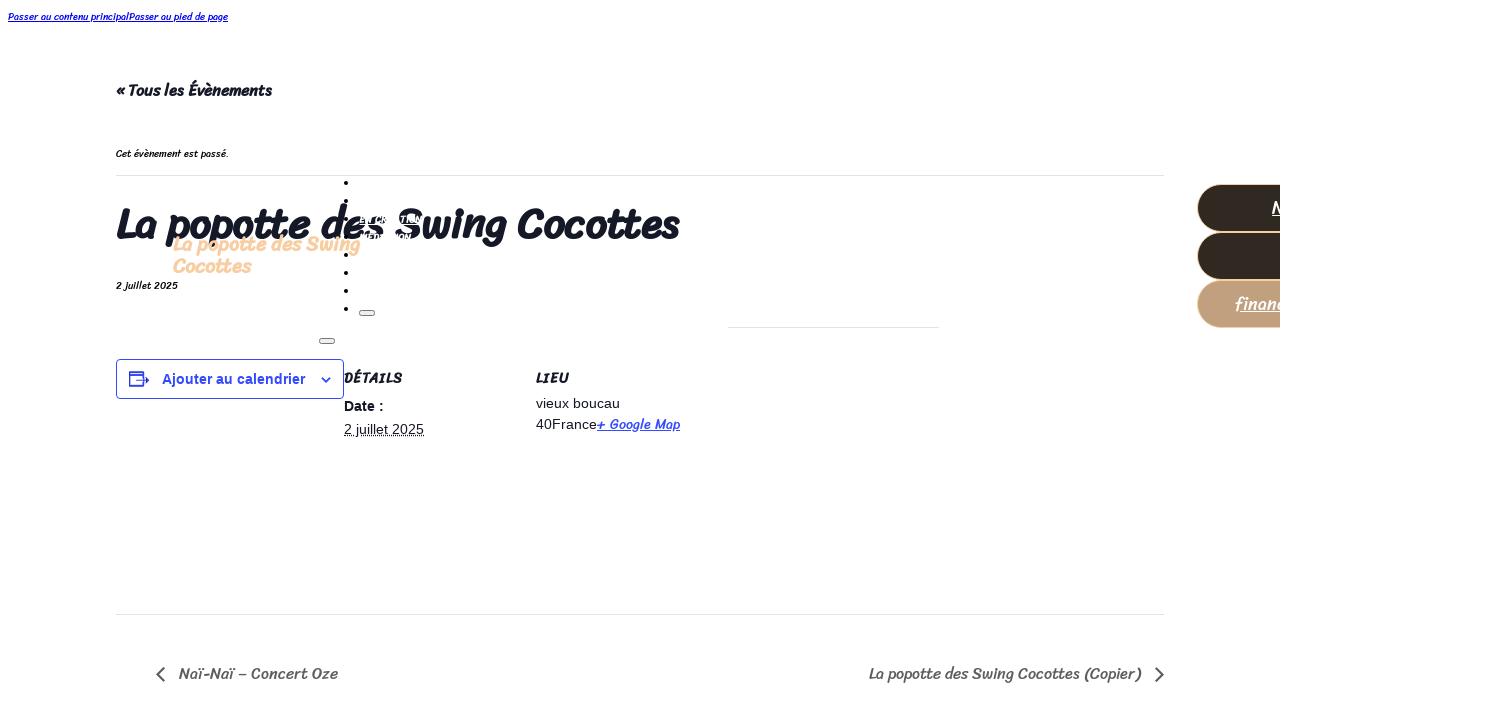

--- FILE ---
content_type: text/html; charset=UTF-8
request_url: https://lesamulecteurs.fr/event/la-popotte-des-swing-cocottes-4/
body_size: 17698
content:
<!DOCTYPE html><html lang="fr-FR"><head><script data-no-optimize="1">var litespeed_docref=sessionStorage.getItem("litespeed_docref");litespeed_docref&&(Object.defineProperty(document,"referrer",{get:function(){return litespeed_docref}}),sessionStorage.removeItem("litespeed_docref"));</script> <meta charset="UTF-8"><meta name="viewport" content="width=device-width, initial-scale=1"><meta name='robots' content='index, follow, max-image-preview:large, max-snippet:-1, max-video-preview:-1' /><title>La popotte des Swing Cocottes - Les Amulecteurs</title><link rel="canonical" href="https://lesamulecteurs.fr/event/la-popotte-des-swing-cocottes-4/" /><meta property="og:locale" content="fr_FR" /><meta property="og:type" content="article" /><meta property="og:title" content="La popotte des Swing Cocottes - Les Amulecteurs" /><meta property="og:url" content="https://lesamulecteurs.fr/event/la-popotte-des-swing-cocottes-4/" /><meta property="og:site_name" content="Les Amulecteurs" /><meta property="article:modified_time" content="2025-02-20T08:42:42+00:00" /><meta name="twitter:card" content="summary_large_image" /> <script type="application/ld+json" class="yoast-schema-graph">{"@context":"https://schema.org","@graph":[{"@type":"WebPage","@id":"https://lesamulecteurs.fr/event/la-popotte-des-swing-cocottes-4/","url":"https://lesamulecteurs.fr/event/la-popotte-des-swing-cocottes-4/","name":"La popotte des Swing Cocottes - Les Amulecteurs","isPartOf":{"@id":"https://lesamulecteurs.fr/#website"},"datePublished":"2025-02-20T08:28:16+00:00","dateModified":"2025-02-20T08:42:42+00:00","breadcrumb":{"@id":"https://lesamulecteurs.fr/event/la-popotte-des-swing-cocottes-4/#breadcrumb"},"inLanguage":"fr-FR","potentialAction":[{"@type":"ReadAction","target":["https://lesamulecteurs.fr/event/la-popotte-des-swing-cocottes-4/"]}]},{"@type":"BreadcrumbList","@id":"https://lesamulecteurs.fr/event/la-popotte-des-swing-cocottes-4/#breadcrumb","itemListElement":[{"@type":"ListItem","position":1,"name":"Accueil","item":"https://lesamulecteurs.fr/"},{"@type":"ListItem","position":2,"name":"Évènements","item":"https://lesamulecteurs.fr/events/"},{"@type":"ListItem","position":3,"name":"La popotte des Swing Cocottes"}]},{"@type":"WebSite","@id":"https://lesamulecteurs.fr/#website","url":"https://lesamulecteurs.fr/","name":"Les Amulecteurs","description":"PRODUCTION DE SPECTACLES VIVANTS","potentialAction":[{"@type":"SearchAction","target":{"@type":"EntryPoint","urlTemplate":"https://lesamulecteurs.fr/?s={search_term_string}"},"query-input":{"@type":"PropertyValueSpecification","valueRequired":true,"valueName":"search_term_string"}}],"inLanguage":"fr-FR"},{"@type":"Event","name":"La popotte des Swing Cocottes","description":"","url":"https://lesamulecteurs.fr/event/la-popotte-des-swing-cocottes-4/","eventAttendanceMode":"https://schema.org/OfflineEventAttendanceMode","eventStatus":"https://schema.org/EventScheduled","startDate":"2025-07-02T00:00:00+00:00","endDate":"2025-07-02T23:59:59+00:00","location":{"@type":"Place","name":"vieux boucau","description":"","url":"","address":{"@type":"PostalAddress","postalCode":"40","addressCountry":"France"},"telephone":"","sameAs":""},"@id":"https://lesamulecteurs.fr/event/la-popotte-des-swing-cocottes-4/#event","mainEntityOfPage":{"@id":"https://lesamulecteurs.fr/event/la-popotte-des-swing-cocottes-4/"}}]}</script> <link rel='dns-prefetch' href='//www.googletagmanager.com' /><link href='https://fonts.gstatic.com' crossorigin rel='preconnect' /><link rel="alternate" type="application/rss+xml" title="Les Amulecteurs &raquo; Flux" href="https://lesamulecteurs.fr/feed/" /><link rel="alternate" type="application/rss+xml" title="Les Amulecteurs &raquo; Flux des commentaires" href="https://lesamulecteurs.fr/comments/feed/" /><link rel="alternate" type="text/calendar" title="Les Amulecteurs &raquo; Flux iCal" href="https://lesamulecteurs.fr/events/?ical=1" /><link rel="alternate" title="oEmbed (JSON)" type="application/json+oembed" href="https://lesamulecteurs.fr/wp-json/oembed/1.0/embed?url=https%3A%2F%2Flesamulecteurs.fr%2Fevent%2Fla-popotte-des-swing-cocottes-4%2F" /><link rel="alternate" title="oEmbed (XML)" type="text/xml+oembed" href="https://lesamulecteurs.fr/wp-json/oembed/1.0/embed?url=https%3A%2F%2Flesamulecteurs.fr%2Fevent%2Fla-popotte-des-swing-cocottes-4%2F&#038;format=xml" /><style id='wp-img-auto-sizes-contain-inline-css'>img:is([sizes=auto i],[sizes^="auto," i]){contain-intrinsic-size:3000px 1500px}
/*# sourceURL=wp-img-auto-sizes-contain-inline-css */</style><link data-optimized="2" rel="stylesheet" href="https://lesamulecteurs.fr/wp-content/litespeed/css/14df8710bdf128c68bafa35b3c906a88.css?ver=c5802" /><style id='classic-theme-styles-inline-css'>/*! This file is auto-generated */
.wp-block-button__link{color:#fff;background-color:#32373c;border-radius:9999px;box-shadow:none;text-decoration:none;padding:calc(.667em + 2px) calc(1.333em + 2px);font-size:1.125em}.wp-block-file__button{background:#32373c;color:#fff;text-decoration:none}
/*# sourceURL=/wp-includes/css/classic-themes.min.css */</style><style id='bricks-frontend-inline-inline-css'>html {scroll-behavior: smooth}:root {} .brxe-container {width: 1440px} .woocommerce main.site-main {width: 1440px} #brx-content.wordpress {width: 1440px} .brxe-section {padding-top: var(--space-2xl); padding-right: var(--space-2xl); padding-bottom: var(--space-2xl); padding-left: var(--space-2xl)} :where(.brxe-accordion .accordion-content-wrapper) a, :where(.brxe-icon-box .content) a, :where(.brxe-list) a, :where(.brxe-post-content):not([data-source="bricks"]) a, :where(.brxe-posts .dynamic p) a, :where(.brxe-shortcode) a, :where(.brxe-tabs .tab-content) a, :where(.brxe-team-members) .description a, :where(.brxe-testimonials) .testimonial-content-wrapper a, :where(.brxe-text) a, :where(a.brxe-text), :where(.brxe-text-basic) a, :where(a.brxe-text-basic), :where(.brxe-post-comments) .comment-content a {text-decoration: underline} body {font-family: "Helvetica"; font-weight: 500} h1, h2, h3, h4, h5, h6 {font-family: "Arial"} .brxe-div:not(.brx-dropdown-content) {display: flex} .brxe-div {align-items: center; justify-content: center} .bricks-button:not([class*="bricks-background-"]):not([class*="bricks-color-"]):not(.outline) {background-color: var(--primary-d-4)}.header-1.brxe-section {padding-top: var(--space-s); padding-right: var(--space-s); padding-bottom: var(--space-s); padding-left: var(--space-s)}@media (max-width: 767px) {.header-1 {overflow: hidden;}}.header-1-container.brxe-container {display: grid; align-items: initial; grid-template-columns: repeat(8, minmax(0, 1fr)); align-items: center; align-content: center; position: relative}.header-1-nav-wrapper.brxe-block {grid-column: span 6}@media (max-width: 767px) {.header-1-nav-wrapper.brxe-block {align-items: flex-end; grid-column: 8; padding-right: var(--space-s)}}.nav-link.brxe-text-link {text-transform: uppercase; font-weight: 600; color: var(--light)}.nav-link.brxe-text-link:hover {color: var(--primary-90)}@media (max-width: 991px) {.nav-link.brxe-text-link {color: var(--text-title)}}.header-1-cta.brxe-block {display: flex; align-items: flex-end; grid-column: -1}@media (max-width: 767px) {.header-1-cta.brxe-block {grid-column: -1}}.footer-11.brxe-section {padding-top: var(--space-xl); padding-right: var(--space-xl); padding-bottom: var(--space-xl); padding-left: var(--space-xl); margin-top: var(--space-2xl)}.footer-11-container.brxe-container {row-gap: var(--container-gap)}.footer-11__top.brxe-block {row-gap: var(--content-gap); display: flex; flex-direction: column; align-items: center}.footer-menu-inline--alt.brxe-block {display: flex; flex-direction: row; column-gap: var(--space-m); justify-content: center; position: static; padding-left: 0}@media (max-width: 767px) {.footer-menu-inline--alt.brxe-block {position: static; transform: translateX(0px) translateY(0px); flex-direction: column; align-items: center; row-gap: var(--space-xs)}}@media (max-width: 478px) {.footer-menu-inline--alt.brxe-block {flex-direction: column}}.footer-menu__link-text.brxe-text-link {text-transform: uppercase}.footer-3__social.brxe-social-icons li.has-link a, .footer-3__social.brxe-social-icons li.no-link {width: auto}.footer-3__social.brxe-social-icons {gap: 3rem}.footer-3__social {justify-content: center;}.footer-11__bottom.brxe-block {display: flex; flex-direction: column; row-gap: var(--content-gap); align-items: center}.footer-nav-legal.brxe-div {display: flex}.footer-legal-nav.brxe-block {flex-direction: row; column-gap: var(--space-2xs); padding-left: 0}.footer-legal__link-text.brxe-text-link {text-decoration: underline; text-transform: uppercase; font-size: var(--text-xs)}.footer-3-bottom__right.brxe-div {display: flex}.footer-3__copyright.brxe-text-basic {text-align: center}#brxe-fsrlty {font-size: 20px; color: var(--primary); margin-right: -76px; padding-right: 0}@media (max-width: 478px) {#brxe-fsrlty {font-size: 14px}}@media (max-width: 319px) {#brxe-fsrlty {font-size: 14px}}#brxe-pigjic {display: none}@media (max-width: 991px) {#brxe-pigjic {display: block; color: var(--light); max-width: max-content}}@media (max-width: 991px) {#brxe-jjtguo {position: absolute; top: var(--space-xl); right: var(--space-xl); font-size: var(--text-2xl)}#brxe-jjtguo .brxa-inner {--brxe-toggle-bar-height: 2px; --brxe-toggle-bar-radius: 2px}}@media (max-width: 991px) {#brxe-buscgq {padding-right: var(--space-2xl); padding-left: var(--space-2xl); row-gap: var(--space-l)}}@media (max-width: 991px) {#brxe-faxkru .brxa-inner {--brxe-toggle-bar-height: 2px; --brxe-toggle-bar-radius: 2px}#brxe-faxkru .brxa-wrap {color: var(--light)}}@layer bricks {@media (max-width: 991px) {#brxe-xuiwlg .brx-toggle-div { display: inline-flex; }#brxe-xuiwlg .brxe-toggle { display: inline-flex; }[data-script-id="xuiwlg"] .brx-nav-nested-items {opacity: 0;visibility: hidden;gap: 0;position: fixed;z-index: 1001;top: 0;right: 0;bottom: 0;left: 0;display: flex;align-items: center;justify-content: center;flex-direction: column;background-color: #fff;overflow-y: scroll;flex-wrap: nowrap;}#brxe-xuiwlg.brx-open .brx-nav-nested-items {opacity: 1;visibility: visible;}}}@media (max-width: 991px) {#brxe-xuiwlg.brx-open .brx-nav-nested-items {width: 90vw}nav.brxe-nav-nested.brx-open button.brxe-toggle.is-active:not(#brxe-jjtguo){opacity: 0;}}@media (max-width: 767px) {#brxe-xuiwlg.brx-open .brx-nav-nested-items {width: 100vw}}#brxe-utyeue {align-items: center; grid-column: span 6}@media (max-width: 991px) {#brxe-utyeue {grid-column: span 6; align-items: flex-end}}@media (max-width: 767px) {#brxe-utyeue {grid-column: span 5}}@media (max-width: 478px) {#brxe-utyeue {grid-column: span 4}}#brxe-usiwrm {background-color: var(--primary-d-1)}#brxe-vauafu {position: relative; z-index: 99; display: block}@media (max-width: 991px) {#brxe-vauafu {display: none}}@media (max-width: 991px) {#brxe-vbtjdv {align-items: center}}#brxe-xxdgsw {position: absolute; top: 0px; justify-content: center; padding-top: 0; padding-bottom: 0; z-index: infinite}#brxe-toszbv .bricks-site-logo {height: 100%; width: 100%}#brxe-wiifdf {text-decoration: underline}#brxe-issxjg {text-decoration: underline}#brxe-ayiexk {text-decoration: underline}#brxe-rziuat {text-decoration: underline}#brxe-zclwez {text-decoration: underline}#brxe-nbwqgj .repeater-item:nth-child(1) svg {height: 3rem; width: 3rem}#brxe-nbwqgj .repeater-item:nth-child(1).has-link a {color: var(--black)}#brxe-nbwqgj .repeater-item:nth-child(1).no-link {color: var(--black)}#brxe-nbwqgj .repeater-item:nth-child(2) svg {height: 3rem; width: 3rem}#brxe-nbwqgj .repeater-item:nth-child(2).has-link a {color: var(--black)}#brxe-nbwqgj .repeater-item:nth-child(2).no-link {color: var(--black)}#brxe-nbwqgj .repeater-item:nth-child(3) svg {height: 3rem; width: 3rem}#brxe-nbwqgj .repeater-item:nth-child(3).has-link a {color: var(--black)}#brxe-nbwqgj .repeater-item:nth-child(3).no-link {color: var(--black)}#brxe-nbwqgj .repeater-item:nth-child(4) svg {height: 3rem; width: 3rem}#brxe-nbwqgj .repeater-item:nth-child(4).has-link a {color: var(--black)}#brxe-nbwqgj .repeater-item:nth-child(4).no-link {color: var(--black)}#brxe-qooosi {text-align: center; align-items: center; justify-content: center; align-self: center !important}#brxe-goraon {border-top: 1px solid var(--primary)}#brx-header.brx-sticky.scrolling > .brxe-section,#brx-header.brx-sticky.scrolling > .brxe-container,#brx-header.brx-sticky.scrolling > .brxe-block,#brx-header.brx-sticky.scrolling > .brxe-div {background-color: var(--light)}#brx-header.brx-sticky.scrolling .brxe-logo {color: var(--text-title)}#brx-header.brx-sticky.scrolling .bricks-nav-menu > li > a {color: var(--text-title)}#brx-header.brx-sticky.scrolling .bricks-nav-menu > li > .brx-submenu-toggle > * {color: var(--text-title)}#brx-header.brx-sticky.scrolling .brxe-nav-menu .bricks-mobile-menu-toggle {color: var(--text-title)}#brx-header.brx-sticky.scrolling .brx-nav-nested-items > li > a {color: var(--text-title)}#brx-header.brx-sticky.scrolling .brx-nav-nested-items > li > .brx-submenu-toggle > * {color: var(--text-title)}#brx-header.brx-sticky.scrolling .brxe-nav-nested > .brxe-toggle .brxa-inner {color: var(--text-title)}#brx-header.brx-sticky.scrolling .brxe-search {color: var(--text-title)}#brx-header.brx-sticky.scrolling .brxe-search button {color: var(--text-title)}#brx-header.brx-sticky.scrolling:not(.slide-up) > .brxe-section,#brx-header.brx-sticky.scrolling:not(.slide-up) > .brxe-container,#brx-header.brx-sticky.scrolling:not(.slide-up) > .brxe-block,#brx-header.brx-sticky.scrolling:not(.slide-up) > .brxe-div {box-shadow: 0 30px 50px -55px var(--primary)}
/*# sourceURL=bricks-frontend-inline-inline-css */</style><style id='core-framework-inline-inline-css'>:root {
}


/*# sourceURL=core-framework-inline-inline-css */</style> <script type="litespeed/javascript" data-src="https://lesamulecteurs.fr/wp-includes/js/jquery/jquery.min.js" id="jquery-core-js"></script> <link rel="https://api.w.org/" href="https://lesamulecteurs.fr/wp-json/" /><link rel="alternate" title="JSON" type="application/json" href="https://lesamulecteurs.fr/wp-json/wp/v2/tribe_events/836" /><link rel="EditURI" type="application/rsd+xml" title="RSD" href="https://lesamulecteurs.fr/xmlrpc.php?rsd" /><meta name="generator" content="WordPress 6.9" /><link rel='shortlink' href='https://lesamulecteurs.fr/?p=836' /><meta name="generator" content="Site Kit by Google 1.171.0" /><meta name="tec-api-version" content="v1"><meta name="tec-api-origin" content="https://lesamulecteurs.fr"><link rel="alternate" href="https://lesamulecteurs.fr/wp-json/tribe/events/v1/events/836" /><meta name="google-site-verification" content="NY-v2N7nyZnhOiSB3RMi7l8XKHRYplR2J8SYqrGOUpE" /><link rel="icon" href="https://lesamulecteurs.fr/wp-content/uploads/2025/10/cropped-Les-Amulecteurs-Compagnie-spectacles-musicaux-32x32.png" sizes="32x32" /><link rel="icon" href="https://lesamulecteurs.fr/wp-content/uploads/2025/10/cropped-Les-Amulecteurs-Compagnie-spectacles-musicaux-192x192.png" sizes="192x192" /><link rel="apple-touch-icon" href="https://lesamulecteurs.fr/wp-content/uploads/2025/10/cropped-Les-Amulecteurs-Compagnie-spectacles-musicaux-180x180.png" /><meta name="msapplication-TileImage" content="https://lesamulecteurs.fr/wp-content/uploads/2025/10/cropped-Les-Amulecteurs-Compagnie-spectacles-musicaux-270x270.png" /><style id="wp-custom-css">p, .brxe-freenw .brxe-oexjra.brxe-heading, #brxe-mmqend, #brxe-zkoxeo,a, h1, h2, h3{
    font-family: "Sriracha" !important;}</style><style>/* Cached: January 31, 2026 at 5:17am */
/* thai */
@font-face {
  font-family: 'Sriracha';
  font-style: normal;
  font-weight: 400;
  font-display: swap;
  src: url(https://fonts.gstatic.com/s/sriracha/v16/0nkrC9D4IuYBgWcI9NbLTwHSoQ.woff2) format('woff2');
  unicode-range: U+02D7, U+0303, U+0331, U+0E01-0E5B, U+200C-200D, U+25CC;
}
/* vietnamese */
@font-face {
  font-family: 'Sriracha';
  font-style: normal;
  font-weight: 400;
  font-display: swap;
  src: url(https://fonts.gstatic.com/s/sriracha/v16/0nkrC9D4IuYBgWcI9NbQTwHSoQ.woff2) format('woff2');
  unicode-range: U+0102-0103, U+0110-0111, U+0128-0129, U+0168-0169, U+01A0-01A1, U+01AF-01B0, U+0300-0301, U+0303-0304, U+0308-0309, U+0323, U+0329, U+1EA0-1EF9, U+20AB;
}
/* latin-ext */
@font-face {
  font-family: 'Sriracha';
  font-style: normal;
  font-weight: 400;
  font-display: swap;
  src: url(https://fonts.gstatic.com/s/sriracha/v16/0nkrC9D4IuYBgWcI9NbRTwHSoQ.woff2) format('woff2');
  unicode-range: U+0100-02BA, U+02BD-02C5, U+02C7-02CC, U+02CE-02D7, U+02DD-02FF, U+0304, U+0308, U+0329, U+1D00-1DBF, U+1E00-1E9F, U+1EF2-1EFF, U+2020, U+20A0-20AB, U+20AD-20C0, U+2113, U+2C60-2C7F, U+A720-A7FF;
}
/* latin */
@font-face {
  font-family: 'Sriracha';
  font-style: normal;
  font-weight: 400;
  font-display: swap;
  src: url(https://fonts.gstatic.com/s/sriracha/v16/0nkrC9D4IuYBgWcI9NbfTwE.woff2) format('woff2');
  unicode-range: U+0000-00FF, U+0131, U+0152-0153, U+02BB-02BC, U+02C6, U+02DA, U+02DC, U+0304, U+0308, U+0329, U+2000-206F, U+20AC, U+2122, U+2191, U+2193, U+2212, U+2215, U+FEFF, U+FFFD;
}

:root {
--font-base: Sriracha;
--font-headings: Sriracha;
--font-input: Sriracha;
}
body, #content, .entry-content, .post-content, .page-content, .post-excerpt, .entry-summary, .entry-excerpt, .widget-area, .widget, .sidebar, #sidebar, footer, .footer, #footer, .site-footer {
font-family: "Sriracha";
 }
#site-title, .site-title, #site-title a, .site-title a, .entry-title, .entry-title a, h1, h2, h3, h4, h5, h6, .widget-title, .elementor-heading-title {
font-family: "Sriracha";
 }
button, .button, input, select, textarea, .wp-block-button, .wp-block-button__link {
font-family: "Sriracha";
 }
#site-title, .site-title, #site-title a, .site-title a, #site-logo, #site-logo a, #logo, #logo a, .logo, .logo a, .wp-block-site-title, .wp-block-site-title a {
font-family: "Sriracha";
 }
#site-description, .site-description, #site-tagline, .site-tagline, .wp-block-site-tagline {
font-family: "Sriracha";
 }</style><meta property="og:url" content="https://lesamulecteurs.fr/event/la-popotte-des-swing-cocottes-4/" /><meta property="og:site_name" content="Les Amulecteurs" /><meta property="og:title" content="La popotte des Swing Cocottes" /><meta property="og:type" content="website" /><style id='global-styles-inline-css'>:root{--wp--preset--aspect-ratio--square: 1;--wp--preset--aspect-ratio--4-3: 4/3;--wp--preset--aspect-ratio--3-4: 3/4;--wp--preset--aspect-ratio--3-2: 3/2;--wp--preset--aspect-ratio--2-3: 2/3;--wp--preset--aspect-ratio--16-9: 16/9;--wp--preset--aspect-ratio--9-16: 9/16;--wp--preset--color--black: #000000;--wp--preset--color--cyan-bluish-gray: #abb8c3;--wp--preset--color--white: #ffffff;--wp--preset--color--pale-pink: #f78da7;--wp--preset--color--vivid-red: #cf2e2e;--wp--preset--color--luminous-vivid-orange: #ff6900;--wp--preset--color--luminous-vivid-amber: #fcb900;--wp--preset--color--light-green-cyan: #7bdcb5;--wp--preset--color--vivid-green-cyan: #00d084;--wp--preset--color--pale-cyan-blue: #8ed1fc;--wp--preset--color--vivid-cyan-blue: #0693e3;--wp--preset--color--vivid-purple: #9b51e0;--wp--preset--gradient--vivid-cyan-blue-to-vivid-purple: linear-gradient(135deg,rgb(6,147,227) 0%,rgb(155,81,224) 100%);--wp--preset--gradient--light-green-cyan-to-vivid-green-cyan: linear-gradient(135deg,rgb(122,220,180) 0%,rgb(0,208,130) 100%);--wp--preset--gradient--luminous-vivid-amber-to-luminous-vivid-orange: linear-gradient(135deg,rgb(252,185,0) 0%,rgb(255,105,0) 100%);--wp--preset--gradient--luminous-vivid-orange-to-vivid-red: linear-gradient(135deg,rgb(255,105,0) 0%,rgb(207,46,46) 100%);--wp--preset--gradient--very-light-gray-to-cyan-bluish-gray: linear-gradient(135deg,rgb(238,238,238) 0%,rgb(169,184,195) 100%);--wp--preset--gradient--cool-to-warm-spectrum: linear-gradient(135deg,rgb(74,234,220) 0%,rgb(151,120,209) 20%,rgb(207,42,186) 40%,rgb(238,44,130) 60%,rgb(251,105,98) 80%,rgb(254,248,76) 100%);--wp--preset--gradient--blush-light-purple: linear-gradient(135deg,rgb(255,206,236) 0%,rgb(152,150,240) 100%);--wp--preset--gradient--blush-bordeaux: linear-gradient(135deg,rgb(254,205,165) 0%,rgb(254,45,45) 50%,rgb(107,0,62) 100%);--wp--preset--gradient--luminous-dusk: linear-gradient(135deg,rgb(255,203,112) 0%,rgb(199,81,192) 50%,rgb(65,88,208) 100%);--wp--preset--gradient--pale-ocean: linear-gradient(135deg,rgb(255,245,203) 0%,rgb(182,227,212) 50%,rgb(51,167,181) 100%);--wp--preset--gradient--electric-grass: linear-gradient(135deg,rgb(202,248,128) 0%,rgb(113,206,126) 100%);--wp--preset--gradient--midnight: linear-gradient(135deg,rgb(2,3,129) 0%,rgb(40,116,252) 100%);--wp--preset--font-size--small: 13px;--wp--preset--font-size--medium: 20px;--wp--preset--font-size--large: 36px;--wp--preset--font-size--x-large: 42px;--wp--preset--font-family--sriracha: Sriracha;--wp--preset--spacing--20: 0.44rem;--wp--preset--spacing--30: 0.67rem;--wp--preset--spacing--40: 1rem;--wp--preset--spacing--50: 1.5rem;--wp--preset--spacing--60: 2.25rem;--wp--preset--spacing--70: 3.38rem;--wp--preset--spacing--80: 5.06rem;--wp--preset--shadow--natural: 6px 6px 9px rgba(0, 0, 0, 0.2);--wp--preset--shadow--deep: 12px 12px 50px rgba(0, 0, 0, 0.4);--wp--preset--shadow--sharp: 6px 6px 0px rgba(0, 0, 0, 0.2);--wp--preset--shadow--outlined: 6px 6px 0px -3px rgb(255, 255, 255), 6px 6px rgb(0, 0, 0);--wp--preset--shadow--crisp: 6px 6px 0px rgb(0, 0, 0);}:where(.is-layout-flex){gap: 0.5em;}:where(.is-layout-grid){gap: 0.5em;}body .is-layout-flex{display: flex;}.is-layout-flex{flex-wrap: wrap;align-items: center;}.is-layout-flex > :is(*, div){margin: 0;}body .is-layout-grid{display: grid;}.is-layout-grid > :is(*, div){margin: 0;}:where(.wp-block-columns.is-layout-flex){gap: 2em;}:where(.wp-block-columns.is-layout-grid){gap: 2em;}:where(.wp-block-post-template.is-layout-flex){gap: 1.25em;}:where(.wp-block-post-template.is-layout-grid){gap: 1.25em;}.has-black-color{color: var(--wp--preset--color--black) !important;}.has-cyan-bluish-gray-color{color: var(--wp--preset--color--cyan-bluish-gray) !important;}.has-white-color{color: var(--wp--preset--color--white) !important;}.has-pale-pink-color{color: var(--wp--preset--color--pale-pink) !important;}.has-vivid-red-color{color: var(--wp--preset--color--vivid-red) !important;}.has-luminous-vivid-orange-color{color: var(--wp--preset--color--luminous-vivid-orange) !important;}.has-luminous-vivid-amber-color{color: var(--wp--preset--color--luminous-vivid-amber) !important;}.has-light-green-cyan-color{color: var(--wp--preset--color--light-green-cyan) !important;}.has-vivid-green-cyan-color{color: var(--wp--preset--color--vivid-green-cyan) !important;}.has-pale-cyan-blue-color{color: var(--wp--preset--color--pale-cyan-blue) !important;}.has-vivid-cyan-blue-color{color: var(--wp--preset--color--vivid-cyan-blue) !important;}.has-vivid-purple-color{color: var(--wp--preset--color--vivid-purple) !important;}.has-black-background-color{background-color: var(--wp--preset--color--black) !important;}.has-cyan-bluish-gray-background-color{background-color: var(--wp--preset--color--cyan-bluish-gray) !important;}.has-white-background-color{background-color: var(--wp--preset--color--white) !important;}.has-pale-pink-background-color{background-color: var(--wp--preset--color--pale-pink) !important;}.has-vivid-red-background-color{background-color: var(--wp--preset--color--vivid-red) !important;}.has-luminous-vivid-orange-background-color{background-color: var(--wp--preset--color--luminous-vivid-orange) !important;}.has-luminous-vivid-amber-background-color{background-color: var(--wp--preset--color--luminous-vivid-amber) !important;}.has-light-green-cyan-background-color{background-color: var(--wp--preset--color--light-green-cyan) !important;}.has-vivid-green-cyan-background-color{background-color: var(--wp--preset--color--vivid-green-cyan) !important;}.has-pale-cyan-blue-background-color{background-color: var(--wp--preset--color--pale-cyan-blue) !important;}.has-vivid-cyan-blue-background-color{background-color: var(--wp--preset--color--vivid-cyan-blue) !important;}.has-vivid-purple-background-color{background-color: var(--wp--preset--color--vivid-purple) !important;}.has-black-border-color{border-color: var(--wp--preset--color--black) !important;}.has-cyan-bluish-gray-border-color{border-color: var(--wp--preset--color--cyan-bluish-gray) !important;}.has-white-border-color{border-color: var(--wp--preset--color--white) !important;}.has-pale-pink-border-color{border-color: var(--wp--preset--color--pale-pink) !important;}.has-vivid-red-border-color{border-color: var(--wp--preset--color--vivid-red) !important;}.has-luminous-vivid-orange-border-color{border-color: var(--wp--preset--color--luminous-vivid-orange) !important;}.has-luminous-vivid-amber-border-color{border-color: var(--wp--preset--color--luminous-vivid-amber) !important;}.has-light-green-cyan-border-color{border-color: var(--wp--preset--color--light-green-cyan) !important;}.has-vivid-green-cyan-border-color{border-color: var(--wp--preset--color--vivid-green-cyan) !important;}.has-pale-cyan-blue-border-color{border-color: var(--wp--preset--color--pale-cyan-blue) !important;}.has-vivid-cyan-blue-border-color{border-color: var(--wp--preset--color--vivid-cyan-blue) !important;}.has-vivid-purple-border-color{border-color: var(--wp--preset--color--vivid-purple) !important;}.has-vivid-cyan-blue-to-vivid-purple-gradient-background{background: var(--wp--preset--gradient--vivid-cyan-blue-to-vivid-purple) !important;}.has-light-green-cyan-to-vivid-green-cyan-gradient-background{background: var(--wp--preset--gradient--light-green-cyan-to-vivid-green-cyan) !important;}.has-luminous-vivid-amber-to-luminous-vivid-orange-gradient-background{background: var(--wp--preset--gradient--luminous-vivid-amber-to-luminous-vivid-orange) !important;}.has-luminous-vivid-orange-to-vivid-red-gradient-background{background: var(--wp--preset--gradient--luminous-vivid-orange-to-vivid-red) !important;}.has-very-light-gray-to-cyan-bluish-gray-gradient-background{background: var(--wp--preset--gradient--very-light-gray-to-cyan-bluish-gray) !important;}.has-cool-to-warm-spectrum-gradient-background{background: var(--wp--preset--gradient--cool-to-warm-spectrum) !important;}.has-blush-light-purple-gradient-background{background: var(--wp--preset--gradient--blush-light-purple) !important;}.has-blush-bordeaux-gradient-background{background: var(--wp--preset--gradient--blush-bordeaux) !important;}.has-luminous-dusk-gradient-background{background: var(--wp--preset--gradient--luminous-dusk) !important;}.has-pale-ocean-gradient-background{background: var(--wp--preset--gradient--pale-ocean) !important;}.has-electric-grass-gradient-background{background: var(--wp--preset--gradient--electric-grass) !important;}.has-midnight-gradient-background{background: var(--wp--preset--gradient--midnight) !important;}.has-small-font-size{font-size: var(--wp--preset--font-size--small) !important;}.has-medium-font-size{font-size: var(--wp--preset--font-size--medium) !important;}.has-large-font-size{font-size: var(--wp--preset--font-size--large) !important;}.has-x-large-font-size{font-size: var(--wp--preset--font-size--x-large) !important;}.has-sriracha-font-family{font-family: var(--wp--preset--font-family--sriracha) !important;}
/*# sourceURL=global-styles-inline-css */</style></head><body class="wp-singular tribe_events-template-default single single-tribe_events postid-836 wp-theme-bricks wp-child-theme-bricks-child tribe-events-page-template tribe-no-js tribe-filter-live brx-body bricks-is-frontend wp-embed-responsive events-single tribe-events-style-full tribe-events-style-theme">		<a class="skip-link" href="#brx-content">Passer au contenu principal</a><a class="skip-link" href="#brx-footer">Passer au pied de page</a><header id="brx-header" class="brx-sticky on-scroll" data-slide-up-after="200"><div id="brxe-xxdgsw" class="brxe-section header-1 bricks-lazy-hidden"><div id="brxe-vbtjdv" class="brxe-container header-1-container bricks-lazy-hidden"><img width="512" height="512" src="data:image/svg+xml,%3Csvg%20xmlns=&#039;http://www.w3.org/2000/svg&#039;%20viewBox=&#039;0%200%20512%20512&#039;%3E%3C/svg%3E" class="brxe-image css-filter size-full bricks-lazy-hidden" alt="" id="brxe-ndflmn" decoding="async" fetchpriority="high" data-src="https://lesamulecteurs.fr/wp-content/uploads/2025/10/cropped-Les-Amulecteurs-Compagnie-spectacles-musicaux.png" data-type="string" data-sizes="(max-width: 512px) 100vw, 512px" data-srcset="https://lesamulecteurs.fr/wp-content/uploads/2025/10/cropped-Les-Amulecteurs-Compagnie-spectacles-musicaux.png 512w, https://lesamulecteurs.fr/wp-content/uploads/2025/10/cropped-Les-Amulecteurs-Compagnie-spectacles-musicaux-150x150.png 150w, https://lesamulecteurs.fr/wp-content/uploads/2025/10/cropped-Les-Amulecteurs-Compagnie-spectacles-musicaux-270x270.png 270w, https://lesamulecteurs.fr/wp-content/uploads/2025/10/cropped-Les-Amulecteurs-Compagnie-spectacles-musicaux-192x192.png 192w, https://lesamulecteurs.fr/wp-content/uploads/2025/10/cropped-Les-Amulecteurs-Compagnie-spectacles-musicaux-180x180.png 180w, https://lesamulecteurs.fr/wp-content/uploads/2025/10/cropped-Les-Amulecteurs-Compagnie-spectacles-musicaux-32x32.png 32w" /><h1 id="brxe-fsrlty" class="brxe-post-title bricks-type-hero">La popotte des Swing Cocottes</h1><div id="brxe-utyeue" class="brxe-block header-1-nav-wrapper bricks-lazy-hidden"><nav id="brxe-xuiwlg" data-script-id="xuiwlg" class="brxe-nav-nested bricks-lazy-hidden" aria-label="Menu" data-toggle="tablet_portrait"><ul id="brxe-buscgq" class="brxe-block brx-nav-nested-items bricks-lazy-hidden"><li class="menu-item"><a id="brxe-ichebq" class="brxe-text-link nav-link" href="https://lesamulecteurs.fr/">Accueil</a></li><li class="menu-item"><a id="brxe-giijuk" class="brxe-text-link nav-link" href="https://lesamulecteurs.fr/spectacle-tout-public">spectacles</a></li><li class="menu-item"><a id="brxe-ibavwf" class="brxe-text-link nav-link" href="https://lesamulecteurs.fr/creation2026/">En création</a></li><li class="menu-item"><a id="brxe-bovawa" class="brxe-text-link nav-link" href="https://lesamulecteurs.fr/ateliers/">Médiation</a></li><li class="menu-item"><a id="brxe-qcgoay" class="brxe-text-link nav-link" href="https://lesamulecteurs.fr/a-propos/" rel="follow" target="_blank" title="À propos" aria-label="À propos">À propos</a></li><li class="menu-item"><a id="brxe-cpdldl" class="brxe-text-link nav-link" href="https://lesamulecteurs.fr/acces-professionnel/" rel="follow" target="_blank" title="accès pro" aria-label="accès pro">accès pro</a></li><li class="menu-item"><a id="brxe-pigjic" class="brxe-button btn-icone bricks-button" href="https://lesamulecteurs.fr/contact/" rel="follow" title="Nous contacter" aria-label="Nous contacter">Nous contacter</a></li><li class="menu-item"><button id="brxe-jjtguo" data-script-id="jjtguo" class="brxe-toggle brx-toggle-div" aria-label="Ouvrir" aria-expanded="false"><i class="ion-ios-close-circle-outline"></i></button></li></ul><button id="brxe-faxkru" data-script-id="faxkru" class="brxe-toggle" aria-label="Ouvrir" aria-expanded="false"><span class="brxa-wrap"><span class="brxa-inner"></span></span></button></nav></div><div id="brxe-vauafu" class="brxe-block header-1-cta bricks-lazy-hidden"><a id="brxe-bfqihh" class="brxe-button btn-icone bricks-button bricks-background-primary" href="https://lesamulecteurs.fr/contact/" rel="follow" title="Nous contacter" aria-label="Nous contacter">Nous contacter</a><a id="brxe-kjqmaq" class="brxe-button btn-icone bricks-button bricks-background-primary" href="https://lesamulecteurs.fr/events/" rel="follow" title="agenda" aria-label="agenda">agenda</a><a id="brxe-usiwrm" class="brxe-button btn-icone bricks-button bricks-background-warning" href="https://www.helloasso.com/associations/les-amulecteurs/collectes/une-melodie-pour-maddie-spectacle-ecrit-par-manon-blachot" rel="follow" target="_blank" title="agenda" aria-label="agenda">financement participatif</a></div></div></div></header><section id="tribe-events-pg-template" class="tribe-events-pg-template" role="main"><div class="tribe-events-before-html"></div><span class="tribe-events-ajax-loading"><img data-lazyloaded="1" src="[data-uri]" width="64" height="64" class="tribe-events-spinner-medium" data-src="https://lesamulecteurs.fr/wp-content/plugins/the-events-calendar/src/resources/images/tribe-loading.gif" alt="Chargement Évènements" /></span><div id="tribe-events-content" class="tribe-events-single"><p class="tribe-events-back">
<a href="https://lesamulecteurs.fr/events/"> &laquo; Tous les Évènements</a></p><div class="tribe-events-notices"><ul><li>Cet évènement est passé.</li></ul></div><h1 class="tribe-events-single-event-title">La popotte des Swing Cocottes</h1><div class="tribe-events-schedule tribe-clearfix"><div><span class="tribe-event-date-start">2 juillet 2025</span></div></div><div id="tribe-events-header"  data-title="La popotte des Swing Cocottes - Les Amulecteurs" data-viewtitle="La popotte des Swing Cocottes"><nav class="tribe-events-nav-pagination" aria-label="Navigation Évènement"><ul class="tribe-events-sub-nav"><li class="tribe-events-nav-previous"><a href="https://lesamulecteurs.fr/event/nai-nai-concert-oze/"><span>&laquo;</span> Naï-Naï &#8211; Concert Oze</a></li><li class="tribe-events-nav-next"><a href="https://lesamulecteurs.fr/event/la-popotte-des-swing-cocottes-copier/">La popotte des Swing Cocottes (Copier) <span>&raquo;</span></a></li></ul></nav></div><div id="post-836" class="post-836 tribe_events type-tribe_events status-publish hentry"><div class="tribe-events-single-event-description tribe-events-content"></div><div class="tribe-events tribe-common"><div class="tribe-events-c-subscribe-dropdown__container"><div class="tribe-events-c-subscribe-dropdown"><div class="tribe-common-c-btn-border tribe-events-c-subscribe-dropdown__button">
<svg
class="tribe-common-c-svgicon tribe-common-c-svgicon--cal-export tribe-events-c-subscribe-dropdown__export-icon" 	aria-hidden="true"
viewBox="0 0 23 17"
xmlns="http://www.w3.org/2000/svg"
>
<path fill-rule="evenodd" clip-rule="evenodd" d="M.128.896V16.13c0 .211.145.383.323.383h15.354c.179 0 .323-.172.323-.383V.896c0-.212-.144-.383-.323-.383H.451C.273.513.128.684.128.896Zm16 6.742h-.901V4.679H1.009v10.729h14.218v-3.336h.901V7.638ZM1.01 1.614h14.218v2.058H1.009V1.614Z" />
<path d="M20.5 9.846H8.312M18.524 6.953l2.89 2.909-2.855 2.855" stroke-width="1.2" stroke-linecap="round" stroke-linejoin="round"/>
</svg>
<button
class="tribe-events-c-subscribe-dropdown__button-text"
aria-expanded="false"
aria-controls="tribe-events-subscribe-dropdown-content"
aria-label="Afficher les liens permettant d’ajouter des évènements à votre calendrier"
>
Ajouter au calendrier				</button>
<svg
class="tribe-common-c-svgicon tribe-common-c-svgicon--caret-down tribe-events-c-subscribe-dropdown__button-icon" 	aria-hidden="true"
viewBox="0 0 10 7"
xmlns="http://www.w3.org/2000/svg"
>
<path fill-rule="evenodd" clip-rule="evenodd" d="M1.008.609L5 4.6 8.992.61l.958.958L5 6.517.05 1.566l.958-.958z" class="tribe-common-c-svgicon__svg-fill"/>
</svg></div><div id="tribe-events-subscribe-dropdown-content" class="tribe-events-c-subscribe-dropdown__content"><ul class="tribe-events-c-subscribe-dropdown__list"><li class="tribe-events-c-subscribe-dropdown__list-item tribe-events-c-subscribe-dropdown__list-item--gcal">
<a
href="https://www.google.com/calendar/event?action=TEMPLATE&#038;dates=20250702T000000/20250702T235959&#038;text=La%20popotte%20des%20Swing%20Cocottes&#038;location=vieux%20boucau,%2040,%20France&#038;trp=false&#038;ctz=UTC+0&#038;sprop=website:https://lesamulecteurs.fr"
class="tribe-events-c-subscribe-dropdown__list-item-link"
target="_blank"
rel="noopener noreferrer nofollow noindex"
>
Google Agenda	</a></li><li class="tribe-events-c-subscribe-dropdown__list-item tribe-events-c-subscribe-dropdown__list-item--ical">
<a
href="webcal://lesamulecteurs.fr/event/la-popotte-des-swing-cocottes-4/?ical=1"
class="tribe-events-c-subscribe-dropdown__list-item-link"
target="_blank"
rel="noopener noreferrer nofollow noindex"
>
iCalendar	</a></li><li class="tribe-events-c-subscribe-dropdown__list-item tribe-events-c-subscribe-dropdown__list-item--outlook-365">
<a
href="https://outlook.office.com/owa/?path=/calendar/action/compose&#038;rrv=addevent&#038;startdt=2025-07-02T00%3A00%3A00%2B00%3A00&#038;enddt=2025-07-02T00%3A00%3A00&#038;location=vieux%20boucau,%2040,%20France&#038;subject=La%20popotte%20des%20Swing%20Cocottes&#038;body"
class="tribe-events-c-subscribe-dropdown__list-item-link"
target="_blank"
rel="noopener noreferrer nofollow noindex"
>
Outlook 365	</a></li><li class="tribe-events-c-subscribe-dropdown__list-item tribe-events-c-subscribe-dropdown__list-item--outlook-live">
<a
href="https://outlook.live.com/owa/?path=/calendar/action/compose&#038;rrv=addevent&#038;startdt=2025-07-02T00%3A00%3A00%2B00%3A00&#038;enddt=2025-07-02T00%3A00%3A00&#038;location=vieux%20boucau,%2040,%20France&#038;subject=La%20popotte%20des%20Swing%20Cocottes&#038;body"
class="tribe-events-c-subscribe-dropdown__list-item-link"
target="_blank"
rel="noopener noreferrer nofollow noindex"
>
Outlook Live	</a></li></ul></div></div></div></div><div class="tribe-events-single-section tribe-events-event-meta primary tribe-clearfix"><div class="tribe-events-meta-group tribe-events-meta-group-details"><h2 class="tribe-events-single-section-title"> Détails</h2><ul class="tribe-events-meta-list"><li class="tribe-events-meta-item">
<span class="tribe-events-start-date-label tribe-events-meta-label">Date :</span>
<span class="tribe-events-meta-value">
<abbr class="tribe-events-abbr tribe-events-start-date published dtstart" title="2025-07-02"> 2 juillet 2025 </abbr>
</span></li></ul></div><div class="tribe-events-meta-group tribe-events-meta-group-venue"><h2 class="tribe-events-single-section-title"> Lieu</h2><ul class="tribe-events-meta-list"><li class="tribe-events-meta-item tribe-venue"> vieux boucau</li><li class="tribe-events-meta-item tribe-venue-location">
<address class="tribe-events-address">
<span class="tribe-address"><span class="tribe-postal-code">40</span><span class="tribe-country-name">France</span></span><a class="tribe-events-gmap" href="https://maps.google.com/maps?f=q&#038;source=s_q&#038;hl=en&#038;geocode=&#038;q=40+France" title="Cliquez pour voir une carte Google Map" target="_blank" rel="noreferrer noopener">+ Google Map</a>											</address></li></ul></div><div class="tribe-events-meta-group tribe-events-meta-group-gmap"><div class="tribe-events-venue-map">
<iframe
title="L‘iframe Google maps affichant l’adresse à vieux boucau"
aria-label="Plan des lieux"
width="100%"
height="350px"
frameborder="0" style="border:0"
src="https://www.google.com/maps/embed/v1/place?key=AIzaSyDNsicAsP6-VuGtAb1O9riI3oc_NOb7IOU&#038;q=40+France+&#038;zoom=15" allowfullscreen>
</iframe></div></div></div></div><div id="tribe-events-footer"><nav class="tribe-events-nav-pagination" aria-label="Navigation Évènement"><ul class="tribe-events-sub-nav"><li class="tribe-events-nav-previous"><a href="https://lesamulecteurs.fr/event/nai-nai-concert-oze/"><span>&laquo;</span> Naï-Naï &#8211; Concert Oze</a></li><li class="tribe-events-nav-next"><a href="https://lesamulecteurs.fr/event/la-popotte-des-swing-cocottes-copier/">La popotte des Swing Cocottes (Copier) <span>&raquo;</span></a></li></ul></nav></div></div><div class="tribe-events-after-html"></div></section><footer id="brx-footer"><section id="brxe-goraon" class="brxe-section footer-11 bricks-lazy-hidden"><div id="brxe-hcepfp" class="brxe-container footer-11-container bricks-lazy-hidden"><div id="brxe-ijpxbs" class="brxe-block footer-11__top bricks-lazy-hidden"><div id="brxe-fnytta" class="brxe-div footer-brand bricks-lazy-hidden"><a id="brxe-toszbv" class="brxe-logo footer-brand__logo" href="https://lesamulecteurs.fr"><img data-lazyloaded="1" src="[data-uri]" data-src="https://lesamulecteurs.fr/wp-content/uploads/2024/03/logo-Beige-OK-300-x-125-px.svg" class="bricks-site-logo css-filter" alt="Les Amulecteurs" data-bricks-logo="https://lesamulecteurs.fr/wp-content/uploads/2024/03/logo-Beige-OK-300-x-125-px.svg" loading="eager" decoding="async" /></a></div><nav id="brxe-rcczph" class="brxe-div footer-nav-horizontal bricks-lazy-hidden" aria-label="footer"><ul id="brxe-ggtqkd" class="brxe-block footer-menu-inline--alt list-none bricks-lazy-hidden"><li id="brxe-nvhidk" class="brxe-div footer-menu__link bricks-lazy-hidden"><a id="brxe-wiifdf" class="brxe-text-link footer-menu__link-text" href="https://lesamulecteurs.fr/spectacle-tout-public" rel="follow" title="SPECTACLES TOUT PUBLICS" aria-label="SPECTACLES TOUT PUBLICS">SPECTACLES TOUT PUBLIC</a></li><li id="brxe-tgwnpe" class="brxe-div footer-menu__link bricks-lazy-hidden"><a id="brxe-issxjg" class="brxe-text-link footer-menu__link-text" href="https://lesamulecteurs.fr/events/" rel="follow" target="_blank" title="Agenda" aria-label="Agenda">Agenda</a></li><li id="brxe-ryxffz" class="brxe-div footer-menu__link bricks-lazy-hidden"><a id="brxe-ayiexk" class="brxe-text-link footer-menu__link-text" href="https://lesamulecteurs.fr/a-propos/" rel="follow" title="À propos" aria-label="À propos">À propos</a></li><li id="brxe-tarocs" class="brxe-div footer-menu__link bricks-lazy-hidden"><a id="brxe-rziuat" class="brxe-text-link footer-menu__link-text" href="https://lesamulecteurs.fr/acces-professionnel/" rel="follow" title="accès pro" aria-label="accès pro">accès pro</a></li><li id="brxe-bndoie" class="brxe-div footer-menu__link bricks-lazy-hidden"><a id="brxe-zclwez" class="brxe-text-link footer-menu__link-text" href="https://lesamulecteurs.fr/contact/" rel="follow" title="Contact" aria-label="Contact">Contact</a></li></ul></nav><div id="brxe-hcuseg" class="brxe-div footer-social-wrapper bricks-lazy-hidden"><ul id="brxe-nbwqgj" class="brxe-social-icons footer-3__social"><li class="repeater-item has-link"><a href="https://twitter.com/"></a></li><li class="repeater-item has-link"><a href="https://www.facebook.com/"></a></li><li class="repeater-item has-link"><a href="https://linkedin.com/"></a></li><li class="repeater-item has-link"><a href="https://instagram.com/"></a></li></ul></div></div><div id="brxe-lyryyg" class="brxe-block footer-11__bottom bricks-lazy-hidden"><nav id="brxe-nkjgth" class="brxe-div footer-nav-legal bricks-lazy-hidden" aria-label="Legal"><ul id="brxe-qooosi" class="brxe-block footer-legal-nav list-none bricks-lazy-hidden"><li id="brxe-epnrfv" class="brxe-div footer-legal__li bricks-lazy-hidden"><a id="brxe-khewtt" class="brxe-text-link footer-legal__link-text" href="https://lesamulecteurs.fr/politique-de-confidentialite/" rel="follow" title="Politique de confidentialité" aria-label="Politique de confidentialité">Politique de confidentialité</a></li><li id="brxe-gjwpbl" class="brxe-div footer-legal__li bricks-lazy-hidden"><a id="brxe-zvsmmo" class="brxe-text-link footer-legal__link-text" href="https://lesamulecteurs.fr/mentions-legales/" rel="follow" title="Mentions légales" aria-label="Mentions légales">Mentions légales</a></li><li id="brxe-mcceev" class="brxe-div footer-legal__li bricks-lazy-hidden"><a id="brxe-eooeik" class="brxe-text-link footer-legal__link-text" href="https://lesamulecteurs.fr/politique-de-cookie/" rel="follow" title="Politique de cookie" aria-label="Politique de cookie">Politique de cookie</a></li></ul></nav><div id="brxe-qjpwme" class="brxe-div footer-3-bottom__right bricks-lazy-hidden"><p id="brxe-vpbsqr" class="brxe-text-basic footer-3__copyright">© 2026 Compagnie les Amulecteurs. Tout droit réservé<br> Intégration / Développement <a href="https://sea-dev-and-sun.fr/" tile="Sea Dev and Sun" target="_blank">Sea Dev and Sun</a></p></div></div></div></section></footer><script type="speculationrules">{"prefetch":[{"source":"document","where":{"and":[{"href_matches":"/*"},{"not":{"href_matches":["/wp-*.php","/wp-admin/*","/wp-content/uploads/*","/wp-content/*","/wp-content/plugins/*","/wp-content/themes/bricks-child/*","/wp-content/themes/bricks/*","/*\\?(.+)"]}},{"not":{"selector_matches":"a[rel~=\"nofollow\"]"}},{"not":{"selector_matches":".no-prefetch, .no-prefetch a"}}]},"eagerness":"conservative"}]}</script> <script type="litespeed/javascript">(function(body){'use strict';body.className=body.className.replace(/\btribe-no-js\b/,'tribe-js')})(document.body)</script> <script type="litespeed/javascript">var tribe_l10n_datatables={"aria":{"sort_ascending":": activate to sort column ascending","sort_descending":": activate to sort column descending"},"length_menu":"Show _MENU_ entries","empty_table":"No data available in table","info":"Showing _START_ to _END_ of _TOTAL_ entries","info_empty":"Showing 0 to 0 of 0 entries","info_filtered":"(filtered from _MAX_ total entries)","zero_records":"No matching records found","search":"Search:","all_selected_text":"All items on this page were selected. ","select_all_link":"Select all pages","clear_selection":"Clear Selection.","pagination":{"all":"All","next":"Next","previous":"Previous"},"select":{"rows":{"0":"","_":": Selected %d rows","1":": Selected 1 row"}},"datepicker":{"dayNames":["dimanche","lundi","mardi","mercredi","jeudi","vendredi","samedi"],"dayNamesShort":["dim","lun","mar","mer","jeu","ven","sam"],"dayNamesMin":["D","L","M","M","J","V","S"],"monthNames":["janvier","f\u00e9vrier","mars","avril","mai","juin","juillet","ao\u00fbt","septembre","octobre","novembre","d\u00e9cembre"],"monthNamesShort":["janvier","f\u00e9vrier","mars","avril","mai","juin","juillet","ao\u00fbt","septembre","octobre","novembre","d\u00e9cembre"],"monthNamesMin":["Jan","F\u00e9v","Mar","Avr","Mai","Juin","Juil","Ao\u00fbt","Sep","Oct","Nov","D\u00e9c"],"nextText":"Next","prevText":"Prev","currentText":"Today","closeText":"Done","today":"Today","clear":"Clear"}}</script> <script data-category="functional"></script> <script id="bricks-scripts-js-extra" type="litespeed/javascript">var bricksData={"debug":"","locale":"fr_FR","ajaxUrl":"https://lesamulecteurs.fr/wp-admin/admin-ajax.php","restApiUrl":"https://lesamulecteurs.fr/wp-json/bricks/v1/","nonce":"d4dccc0473","formNonce":"7dc9f5e26a","wpRestNonce":"48373f3253","postId":"836","recaptchaIds":[],"animatedTypingInstances":[],"videoInstances":[],"splideInstances":[],"tocbotInstances":[],"swiperInstances":[],"queryLoopInstances":[],"interactions":[],"filterInstances":[],"isotopeInstances":[],"activeFiltersCountInstances":[],"googleMapInstances":[],"facebookAppId":"","headerPosition":"top","offsetLazyLoad":"300","baseUrl":"https://lesamulecteurs.fr/event/la-popotte-des-swing-cocottes-4/","useQueryFilter":"","pageFilters":[],"language":"","wpmlUrlFormat":"","multilangPlugin":"","i18n":{"openAccordion":"Ouvrir l'accord\u00e9on","openMobileMenu":"Ouvrir le menu mobile","closeMobileMenu":"Fermer le menu mobile","showPassword":"Afficher le mot de passe","hidePassword":"Masquer le mot de passe","prevSlide":"Diapositive pr\u00e9c\u00e9dente","nextSlide":"Diapositive suivante","firstSlide":"Aller \u00e0 la premi\u00e8re diapositive","lastSlide":"Aller \u00e0 la derni\u00e8re diapositive","slideX":"Aller \u00e0 la diapositive %s","play":"D\u00e9marrer la lecture automatique","pause":"Mettre en pause la lecture automatique","splide":{"carousel":"carrousel","select":"S\u00e9lectionner une diapositive \u00e0 afficher","slide":"diapositive","slideLabel":"%1$s sur %2$s"},"swiper":{"slideLabelMessage":"{{index}} / {{slidesLength}}"},"noLocationsFound":"Aucun emplacement trouv\u00e9","locationTitle":"Titre de l'emplacement","locationSubtitle":"Sous-titre de l'emplacement","locationContent":"Contenu de l'emplacement"},"selectedFilters":[],"filterNiceNames":[],"bricksGoogleMarkerScript":"https://lesamulecteurs.fr/wp-content/themes/bricks/assets/js/libs/bricks-google-marker.min.js?v=2.0.2","infoboxScript":"https://lesamulecteurs.fr/wp-content/themes/bricks/assets/js/libs/infobox.min.js?v=2.0.2","markerClustererScript":"https://lesamulecteurs.fr/wp-content/themes/bricks/assets/js/libs/markerclusterer.min.js?v=2.0.2","mainQueryId":""}</script> <script data-no-optimize="1">window.lazyLoadOptions=Object.assign({},{threshold:300},window.lazyLoadOptions||{});!function(t,e){"object"==typeof exports&&"undefined"!=typeof module?module.exports=e():"function"==typeof define&&define.amd?define(e):(t="undefined"!=typeof globalThis?globalThis:t||self).LazyLoad=e()}(this,function(){"use strict";function e(){return(e=Object.assign||function(t){for(var e=1;e<arguments.length;e++){var n,a=arguments[e];for(n in a)Object.prototype.hasOwnProperty.call(a,n)&&(t[n]=a[n])}return t}).apply(this,arguments)}function o(t){return e({},at,t)}function l(t,e){return t.getAttribute(gt+e)}function c(t){return l(t,vt)}function s(t,e){return function(t,e,n){e=gt+e;null!==n?t.setAttribute(e,n):t.removeAttribute(e)}(t,vt,e)}function i(t){return s(t,null),0}function r(t){return null===c(t)}function u(t){return c(t)===_t}function d(t,e,n,a){t&&(void 0===a?void 0===n?t(e):t(e,n):t(e,n,a))}function f(t,e){et?t.classList.add(e):t.className+=(t.className?" ":"")+e}function _(t,e){et?t.classList.remove(e):t.className=t.className.replace(new RegExp("(^|\\s+)"+e+"(\\s+|$)")," ").replace(/^\s+/,"").replace(/\s+$/,"")}function g(t){return t.llTempImage}function v(t,e){!e||(e=e._observer)&&e.unobserve(t)}function b(t,e){t&&(t.loadingCount+=e)}function p(t,e){t&&(t.toLoadCount=e)}function n(t){for(var e,n=[],a=0;e=t.children[a];a+=1)"SOURCE"===e.tagName&&n.push(e);return n}function h(t,e){(t=t.parentNode)&&"PICTURE"===t.tagName&&n(t).forEach(e)}function a(t,e){n(t).forEach(e)}function m(t){return!!t[lt]}function E(t){return t[lt]}function I(t){return delete t[lt]}function y(e,t){var n;m(e)||(n={},t.forEach(function(t){n[t]=e.getAttribute(t)}),e[lt]=n)}function L(a,t){var o;m(a)&&(o=E(a),t.forEach(function(t){var e,n;e=a,(t=o[n=t])?e.setAttribute(n,t):e.removeAttribute(n)}))}function k(t,e,n){f(t,e.class_loading),s(t,st),n&&(b(n,1),d(e.callback_loading,t,n))}function A(t,e,n){n&&t.setAttribute(e,n)}function O(t,e){A(t,rt,l(t,e.data_sizes)),A(t,it,l(t,e.data_srcset)),A(t,ot,l(t,e.data_src))}function w(t,e,n){var a=l(t,e.data_bg_multi),o=l(t,e.data_bg_multi_hidpi);(a=nt&&o?o:a)&&(t.style.backgroundImage=a,n=n,f(t=t,(e=e).class_applied),s(t,dt),n&&(e.unobserve_completed&&v(t,e),d(e.callback_applied,t,n)))}function x(t,e){!e||0<e.loadingCount||0<e.toLoadCount||d(t.callback_finish,e)}function M(t,e,n){t.addEventListener(e,n),t.llEvLisnrs[e]=n}function N(t){return!!t.llEvLisnrs}function z(t){if(N(t)){var e,n,a=t.llEvLisnrs;for(e in a){var o=a[e];n=e,o=o,t.removeEventListener(n,o)}delete t.llEvLisnrs}}function C(t,e,n){var a;delete t.llTempImage,b(n,-1),(a=n)&&--a.toLoadCount,_(t,e.class_loading),e.unobserve_completed&&v(t,n)}function R(i,r,c){var l=g(i)||i;N(l)||function(t,e,n){N(t)||(t.llEvLisnrs={});var a="VIDEO"===t.tagName?"loadeddata":"load";M(t,a,e),M(t,"error",n)}(l,function(t){var e,n,a,o;n=r,a=c,o=u(e=i),C(e,n,a),f(e,n.class_loaded),s(e,ut),d(n.callback_loaded,e,a),o||x(n,a),z(l)},function(t){var e,n,a,o;n=r,a=c,o=u(e=i),C(e,n,a),f(e,n.class_error),s(e,ft),d(n.callback_error,e,a),o||x(n,a),z(l)})}function T(t,e,n){var a,o,i,r,c;t.llTempImage=document.createElement("IMG"),R(t,e,n),m(c=t)||(c[lt]={backgroundImage:c.style.backgroundImage}),i=n,r=l(a=t,(o=e).data_bg),c=l(a,o.data_bg_hidpi),(r=nt&&c?c:r)&&(a.style.backgroundImage='url("'.concat(r,'")'),g(a).setAttribute(ot,r),k(a,o,i)),w(t,e,n)}function G(t,e,n){var a;R(t,e,n),a=e,e=n,(t=Et[(n=t).tagName])&&(t(n,a),k(n,a,e))}function D(t,e,n){var a;a=t,(-1<It.indexOf(a.tagName)?G:T)(t,e,n)}function S(t,e,n){var a;t.setAttribute("loading","lazy"),R(t,e,n),a=e,(e=Et[(n=t).tagName])&&e(n,a),s(t,_t)}function V(t){t.removeAttribute(ot),t.removeAttribute(it),t.removeAttribute(rt)}function j(t){h(t,function(t){L(t,mt)}),L(t,mt)}function F(t){var e;(e=yt[t.tagName])?e(t):m(e=t)&&(t=E(e),e.style.backgroundImage=t.backgroundImage)}function P(t,e){var n;F(t),n=e,r(e=t)||u(e)||(_(e,n.class_entered),_(e,n.class_exited),_(e,n.class_applied),_(e,n.class_loading),_(e,n.class_loaded),_(e,n.class_error)),i(t),I(t)}function U(t,e,n,a){var o;n.cancel_on_exit&&(c(t)!==st||"IMG"===t.tagName&&(z(t),h(o=t,function(t){V(t)}),V(o),j(t),_(t,n.class_loading),b(a,-1),i(t),d(n.callback_cancel,t,e,a)))}function $(t,e,n,a){var o,i,r=(i=t,0<=bt.indexOf(c(i)));s(t,"entered"),f(t,n.class_entered),_(t,n.class_exited),o=t,i=a,n.unobserve_entered&&v(o,i),d(n.callback_enter,t,e,a),r||D(t,n,a)}function q(t){return t.use_native&&"loading"in HTMLImageElement.prototype}function H(t,o,i){t.forEach(function(t){return(a=t).isIntersecting||0<a.intersectionRatio?$(t.target,t,o,i):(e=t.target,n=t,a=o,t=i,void(r(e)||(f(e,a.class_exited),U(e,n,a,t),d(a.callback_exit,e,n,t))));var e,n,a})}function B(e,n){var t;tt&&!q(e)&&(n._observer=new IntersectionObserver(function(t){H(t,e,n)},{root:(t=e).container===document?null:t.container,rootMargin:t.thresholds||t.threshold+"px"}))}function J(t){return Array.prototype.slice.call(t)}function K(t){return t.container.querySelectorAll(t.elements_selector)}function Q(t){return c(t)===ft}function W(t,e){return e=t||K(e),J(e).filter(r)}function X(e,t){var n;(n=K(e),J(n).filter(Q)).forEach(function(t){_(t,e.class_error),i(t)}),t.update()}function t(t,e){var n,a,t=o(t);this._settings=t,this.loadingCount=0,B(t,this),n=t,a=this,Y&&window.addEventListener("online",function(){X(n,a)}),this.update(e)}var Y="undefined"!=typeof window,Z=Y&&!("onscroll"in window)||"undefined"!=typeof navigator&&/(gle|ing|ro)bot|crawl|spider/i.test(navigator.userAgent),tt=Y&&"IntersectionObserver"in window,et=Y&&"classList"in document.createElement("p"),nt=Y&&1<window.devicePixelRatio,at={elements_selector:".lazy",container:Z||Y?document:null,threshold:300,thresholds:null,data_src:"src",data_srcset:"srcset",data_sizes:"sizes",data_bg:"bg",data_bg_hidpi:"bg-hidpi",data_bg_multi:"bg-multi",data_bg_multi_hidpi:"bg-multi-hidpi",data_poster:"poster",class_applied:"applied",class_loading:"litespeed-loading",class_loaded:"litespeed-loaded",class_error:"error",class_entered:"entered",class_exited:"exited",unobserve_completed:!0,unobserve_entered:!1,cancel_on_exit:!0,callback_enter:null,callback_exit:null,callback_applied:null,callback_loading:null,callback_loaded:null,callback_error:null,callback_finish:null,callback_cancel:null,use_native:!1},ot="src",it="srcset",rt="sizes",ct="poster",lt="llOriginalAttrs",st="loading",ut="loaded",dt="applied",ft="error",_t="native",gt="data-",vt="ll-status",bt=[st,ut,dt,ft],pt=[ot],ht=[ot,ct],mt=[ot,it,rt],Et={IMG:function(t,e){h(t,function(t){y(t,mt),O(t,e)}),y(t,mt),O(t,e)},IFRAME:function(t,e){y(t,pt),A(t,ot,l(t,e.data_src))},VIDEO:function(t,e){a(t,function(t){y(t,pt),A(t,ot,l(t,e.data_src))}),y(t,ht),A(t,ct,l(t,e.data_poster)),A(t,ot,l(t,e.data_src)),t.load()}},It=["IMG","IFRAME","VIDEO"],yt={IMG:j,IFRAME:function(t){L(t,pt)},VIDEO:function(t){a(t,function(t){L(t,pt)}),L(t,ht),t.load()}},Lt=["IMG","IFRAME","VIDEO"];return t.prototype={update:function(t){var e,n,a,o=this._settings,i=W(t,o);{if(p(this,i.length),!Z&&tt)return q(o)?(e=o,n=this,i.forEach(function(t){-1!==Lt.indexOf(t.tagName)&&S(t,e,n)}),void p(n,0)):(t=this._observer,o=i,t.disconnect(),a=t,void o.forEach(function(t){a.observe(t)}));this.loadAll(i)}},destroy:function(){this._observer&&this._observer.disconnect(),K(this._settings).forEach(function(t){I(t)}),delete this._observer,delete this._settings,delete this.loadingCount,delete this.toLoadCount},loadAll:function(t){var e=this,n=this._settings;W(t,n).forEach(function(t){v(t,e),D(t,n,e)})},restoreAll:function(){var e=this._settings;K(e).forEach(function(t){P(t,e)})}},t.load=function(t,e){e=o(e);D(t,e)},t.resetStatus=function(t){i(t)},t}),function(t,e){"use strict";function n(){e.body.classList.add("litespeed_lazyloaded")}function a(){console.log("[LiteSpeed] Start Lazy Load"),o=new LazyLoad(Object.assign({},t.lazyLoadOptions||{},{elements_selector:"[data-lazyloaded]",callback_finish:n})),i=function(){o.update()},t.MutationObserver&&new MutationObserver(i).observe(e.documentElement,{childList:!0,subtree:!0,attributes:!0})}var o,i;t.addEventListener?t.addEventListener("load",a,!1):t.attachEvent("onload",a)}(window,document);</script><script data-no-optimize="1">window.litespeed_ui_events=window.litespeed_ui_events||["mouseover","click","keydown","wheel","touchmove","touchstart"];var urlCreator=window.URL||window.webkitURL;function litespeed_load_delayed_js_force(){console.log("[LiteSpeed] Start Load JS Delayed"),litespeed_ui_events.forEach(e=>{window.removeEventListener(e,litespeed_load_delayed_js_force,{passive:!0})}),document.querySelectorAll("iframe[data-litespeed-src]").forEach(e=>{e.setAttribute("src",e.getAttribute("data-litespeed-src"))}),"loading"==document.readyState?window.addEventListener("DOMContentLoaded",litespeed_load_delayed_js):litespeed_load_delayed_js()}litespeed_ui_events.forEach(e=>{window.addEventListener(e,litespeed_load_delayed_js_force,{passive:!0})});async function litespeed_load_delayed_js(){let t=[];for(var d in document.querySelectorAll('script[type="litespeed/javascript"]').forEach(e=>{t.push(e)}),t)await new Promise(e=>litespeed_load_one(t[d],e));document.dispatchEvent(new Event("DOMContentLiteSpeedLoaded")),window.dispatchEvent(new Event("DOMContentLiteSpeedLoaded"))}function litespeed_load_one(t,e){console.log("[LiteSpeed] Load ",t);var d=document.createElement("script");d.addEventListener("load",e),d.addEventListener("error",e),t.getAttributeNames().forEach(e=>{"type"!=e&&d.setAttribute("data-src"==e?"src":e,t.getAttribute(e))});let a=!(d.type="text/javascript");!d.src&&t.textContent&&(d.src=litespeed_inline2src(t.textContent),a=!0),t.after(d),t.remove(),a&&e()}function litespeed_inline2src(t){try{var d=urlCreator.createObjectURL(new Blob([t.replace(/^(?:<!--)?(.*?)(?:-->)?$/gm,"$1")],{type:"text/javascript"}))}catch(e){d="data:text/javascript;base64,"+btoa(t.replace(/^(?:<!--)?(.*?)(?:-->)?$/gm,"$1"))}return d}</script><script data-no-optimize="1">var litespeed_vary=document.cookie.replace(/(?:(?:^|.*;\s*)_lscache_vary\s*\=\s*([^;]*).*$)|^.*$/,"");litespeed_vary||fetch("/wp-content/plugins/litespeed-cache/guest.vary.php",{method:"POST",cache:"no-cache",redirect:"follow"}).then(e=>e.json()).then(e=>{console.log(e),e.hasOwnProperty("reload")&&"yes"==e.reload&&(sessionStorage.setItem("litespeed_docref",document.referrer),window.location.reload(!0))});</script><script data-optimized="1" type="litespeed/javascript" data-src="https://lesamulecteurs.fr/wp-content/litespeed/js/5b412f2c45845aac2b066342dd71a45b.js?ver=c5802"></script></body></html>
<!-- Page optimized by LiteSpeed Cache @2026-01-31 21:30:28 -->

<!-- Page supported by LiteSpeed Cache 7.7 on 2026-01-31 21:30:27 -->
<!-- Guest Mode -->
<!-- QUIC.cloud UCSS in queue -->

--- FILE ---
content_type: image/svg+xml
request_url: https://lesamulecteurs.fr/wp-content/uploads/2024/03/fleche-petit-haut.svg
body_size: 971
content:
<?xml version="1.0" encoding="UTF-8"?> <svg xmlns="http://www.w3.org/2000/svg" width="9" height="8" viewBox="0 0 9 8" fill="none"><path d="M8.46289 5.46064L8.45751 1.39438C8.45644 1.04072 8.31602 0.701856 8.0669 0.451781C7.81778 0.201706 7.48021 0.0607403 7.1279 0.059668L3.07719 0.054267C2.98944 0.0547034 2.90263 0.0724858 2.82173 0.106599C2.74082 0.140712 2.6674 0.190489 2.60566 0.253085C2.54392 0.315682 2.49506 0.389874 2.46188 0.471424C2.4287 0.552975 2.41185 0.640287 2.41228 0.728375C2.41272 0.816464 2.43043 0.903604 2.46442 0.98482C2.4984 1.06604 2.54798 1.13974 2.61034 1.20172C2.6727 1.2637 2.74661 1.31274 2.82785 1.34605C2.90908 1.37935 2.99606 1.39627 3.08381 1.39584L6.18796 1.39584L1.00093 6.60278C0.875874 6.72831 0.805619 6.89858 0.805619 7.07611C0.805619 7.25364 0.875873 7.4239 1.00093 7.54944C1.12598 7.67497 1.29559 7.7455 1.47245 7.7455C1.6493 7.7455 1.81892 7.67497 1.94397 7.54944L7.13018 2.34333L7.13018 5.45939C7.12778 5.54864 7.14317 5.63748 7.17546 5.72067C7.20776 5.80386 7.25629 5.87974 7.31821 5.94383C7.38014 6.00792 7.4542 6.05894 7.53605 6.09388C7.6179 6.12883 7.70588 6.14699 7.79482 6.14731C7.88377 6.14763 7.97188 6.13009 8.05397 6.09574C8.13607 6.06138 8.21049 6.01089 8.27287 5.94725C8.33525 5.8836 8.38432 5.80808 8.4172 5.72512C8.45008 5.64216 8.46611 5.55344 8.46434 5.46417L8.46289 5.46064Z" fill="black"></path></svg> 